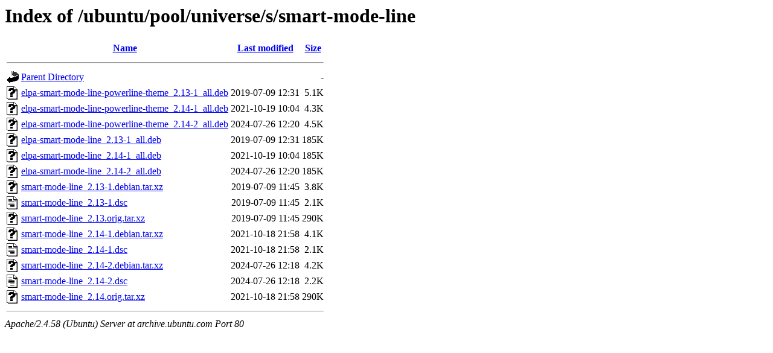

--- FILE ---
content_type: text/html;charset=UTF-8
request_url: http://archive.ubuntu.com/ubuntu/pool/universe/s/smart-mode-line/
body_size: 723
content:
<!DOCTYPE HTML PUBLIC "-//W3C//DTD HTML 3.2 Final//EN">
<html>
 <head>
  <title>Index of /ubuntu/pool/universe/s/smart-mode-line</title>
 </head>
 <body>
<h1>Index of /ubuntu/pool/universe/s/smart-mode-line</h1>
  <table>
   <tr><th valign="top"><img src="/icons/blank.gif" alt="[ICO]"></th><th><a href="?C=N;O=D">Name</a></th><th><a href="?C=M;O=A">Last modified</a></th><th><a href="?C=S;O=A">Size</a></th></tr>
   <tr><th colspan="4"><hr></th></tr>
<tr><td valign="top"><img src="/icons/back.gif" alt="[PARENTDIR]"></td><td><a href="/ubuntu/pool/universe/s/">Parent Directory</a></td><td>&nbsp;</td><td align="right">  - </td></tr>
<tr><td valign="top"><img src="/icons/unknown.gif" alt="[   ]"></td><td><a href="elpa-smart-mode-line-powerline-theme_2.13-1_all.deb">elpa-smart-mode-line-powerline-theme_2.13-1_all.deb</a></td><td align="right">2019-07-09 12:31  </td><td align="right">5.1K</td></tr>
<tr><td valign="top"><img src="/icons/unknown.gif" alt="[   ]"></td><td><a href="elpa-smart-mode-line-powerline-theme_2.14-1_all.deb">elpa-smart-mode-line-powerline-theme_2.14-1_all.deb</a></td><td align="right">2021-10-19 10:04  </td><td align="right">4.3K</td></tr>
<tr><td valign="top"><img src="/icons/unknown.gif" alt="[   ]"></td><td><a href="elpa-smart-mode-line-powerline-theme_2.14-2_all.deb">elpa-smart-mode-line-powerline-theme_2.14-2_all.deb</a></td><td align="right">2024-07-26 12:20  </td><td align="right">4.5K</td></tr>
<tr><td valign="top"><img src="/icons/unknown.gif" alt="[   ]"></td><td><a href="elpa-smart-mode-line_2.13-1_all.deb">elpa-smart-mode-line_2.13-1_all.deb</a></td><td align="right">2019-07-09 12:31  </td><td align="right">185K</td></tr>
<tr><td valign="top"><img src="/icons/unknown.gif" alt="[   ]"></td><td><a href="elpa-smart-mode-line_2.14-1_all.deb">elpa-smart-mode-line_2.14-1_all.deb</a></td><td align="right">2021-10-19 10:04  </td><td align="right">185K</td></tr>
<tr><td valign="top"><img src="/icons/unknown.gif" alt="[   ]"></td><td><a href="elpa-smart-mode-line_2.14-2_all.deb">elpa-smart-mode-line_2.14-2_all.deb</a></td><td align="right">2024-07-26 12:20  </td><td align="right">185K</td></tr>
<tr><td valign="top"><img src="/icons/unknown.gif" alt="[   ]"></td><td><a href="smart-mode-line_2.13-1.debian.tar.xz">smart-mode-line_2.13-1.debian.tar.xz</a></td><td align="right">2019-07-09 11:45  </td><td align="right">3.8K</td></tr>
<tr><td valign="top"><img src="/icons/text.gif" alt="[TXT]"></td><td><a href="smart-mode-line_2.13-1.dsc">smart-mode-line_2.13-1.dsc</a></td><td align="right">2019-07-09 11:45  </td><td align="right">2.1K</td></tr>
<tr><td valign="top"><img src="/icons/unknown.gif" alt="[   ]"></td><td><a href="smart-mode-line_2.13.orig.tar.xz">smart-mode-line_2.13.orig.tar.xz</a></td><td align="right">2019-07-09 11:45  </td><td align="right">290K</td></tr>
<tr><td valign="top"><img src="/icons/unknown.gif" alt="[   ]"></td><td><a href="smart-mode-line_2.14-1.debian.tar.xz">smart-mode-line_2.14-1.debian.tar.xz</a></td><td align="right">2021-10-18 21:58  </td><td align="right">4.1K</td></tr>
<tr><td valign="top"><img src="/icons/text.gif" alt="[TXT]"></td><td><a href="smart-mode-line_2.14-1.dsc">smart-mode-line_2.14-1.dsc</a></td><td align="right">2021-10-18 21:58  </td><td align="right">2.1K</td></tr>
<tr><td valign="top"><img src="/icons/unknown.gif" alt="[   ]"></td><td><a href="smart-mode-line_2.14-2.debian.tar.xz">smart-mode-line_2.14-2.debian.tar.xz</a></td><td align="right">2024-07-26 12:18  </td><td align="right">4.2K</td></tr>
<tr><td valign="top"><img src="/icons/text.gif" alt="[TXT]"></td><td><a href="smart-mode-line_2.14-2.dsc">smart-mode-line_2.14-2.dsc</a></td><td align="right">2024-07-26 12:18  </td><td align="right">2.2K</td></tr>
<tr><td valign="top"><img src="/icons/unknown.gif" alt="[   ]"></td><td><a href="smart-mode-line_2.14.orig.tar.xz">smart-mode-line_2.14.orig.tar.xz</a></td><td align="right">2021-10-18 21:58  </td><td align="right">290K</td></tr>
   <tr><th colspan="4"><hr></th></tr>
</table>
<address>Apache/2.4.58 (Ubuntu) Server at archive.ubuntu.com Port 80</address>
</body></html>
